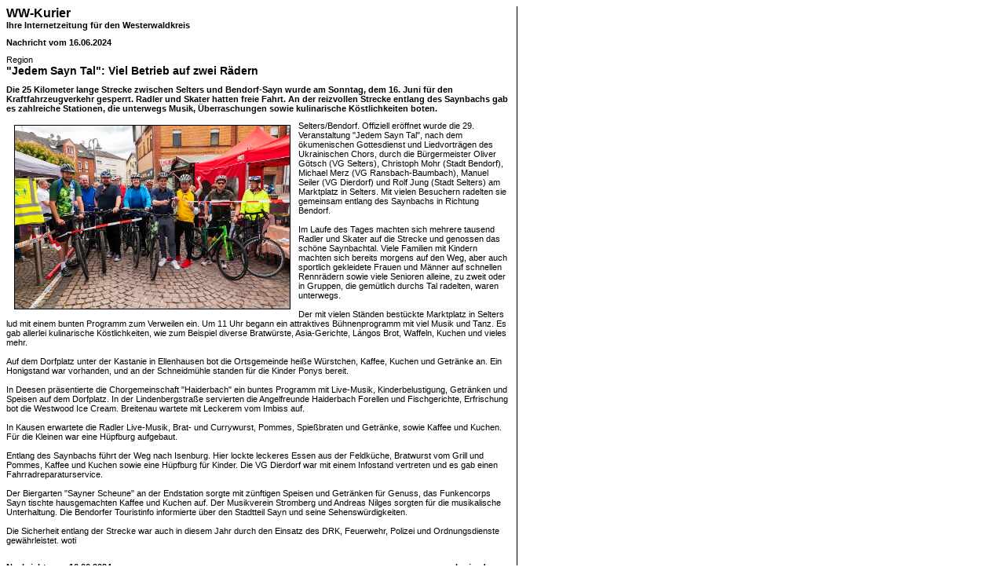

--- FILE ---
content_type: text/html; charset=iso-8859-1
request_url: https://www.ww-kurier.de/newsprint.php?nid=143869
body_size: 5340
content:

<!DOCTYPE HTML PUBLIC "-//W3C//DTD HTML 4.0 Transitional//EN">
<html>
<head>
	<meta http-equiv="Content-Type" content="text/html; charset=iso-8859-1" />
	<title>Westerwald Kurier - WW-Kurier - Internetzeitung für den Westerwaldkreis</title>
	<meta name="robots" content="noindex,nofollow">
	
	<link rel="stylesheet" href="css/akkurier.css">
</head>
<body onLoad="window.print();">

	<table border="0" width="100%" cellspacing="0" cellpadding="0">
		<tr>
			<td width="640" nowrap>
				<table border="0" width="100%" cellspacing="0" cellpadding="0">
					<tr>
						<td width="100%" class="topnewshead">WW-Kurier</td>
					</tr>
					<tr>
						<td width="100%" class="copy"><b>Ihre Internetzeitung für den Westerwaldkreis</b></td>
					</tr>
					<tr>
						<td width="100%" height="10"></td>
					</tr>
					<tr>
						<td width="100%" class="copy"><b>Nachricht vom 16.06.2024</b></td>
					</tr>
					<tr>
						<td width="100%" height="10"></td>
					</tr>							
					<tr>
						<td width="100%" class="copy">Region</td>
					</tr>
					<tr>
						<td width="100%" class="subtopnewshead">"Jedem Sayn Tal": Viel Betrieb auf zwei Rädern</td>
					</tr>
					<tr>
						<td width="100%" height="10"></td>
					</tr>
					<tr>
						<td width="100%" class="copy"><b>Die 25 Kilometer lange Strecke zwischen Selters und Bendorf-Sayn wurde am Sonntag, dem 16. Juni für den Kraftfahrzeugverkehr gesperrt. Radler und Skater hatten freie Fahrt. An der reizvollen Strecke entlang des Saynbachs gab es zahlreiche Stationen, die unterwegs Musik, Überraschungen sowie kulinarische Köstlichkeiten boten. </b></td>
					</tr>
					<tr>
						<td width="100%" height="10"></td>
					</tr>
					<tr>
						<td width="100%" class="copy"><img src='https://www.ak-kurier.de/akkurier/www/upload/SAYNTAL_DSC4279.jpg' width='350' border='1' alt='Fotos von der Veranstaltung: Wolfgang Tischler' align='left' hspace='10' vspace='5'>Selters/Bendorf. Offiziell eröffnet wurde die 29. Veranstaltung "Jedem Sayn Tal", nach dem ökumenischen Gottesdienst und Liedvorträgen des Ukrainischen Chors, durch die Bürgermeister Oliver Götsch (VG Selters), Christoph Mohr (Stadt Bendorf), Michael Merz (VG Ransbach-Baumbach), Manuel Seiler (VG Dierdorf) und Rolf Jung (Stadt Selters) am Marktplatz in Selters. Mit vielen Besuchern radelten sie gemeinsam entlang des Saynbachs in Richtung Bendorf.<br />
<br />
Im Laufe des Tages machten sich mehrere tausend Radler und Skater auf die Strecke und genossen das schöne Saynbachtal. Viele Familien mit Kindern machten sich bereits morgens auf den Weg, aber auch sportlich gekleidete Frauen und Männer auf schnellen Rennrädern sowie viele Senioren alleine, zu zweit oder in Gruppen, die gemütlich durchs Tal radelten, waren unterwegs. <br />
<br />
Der mit vielen Ständen bestückte Marktplatz in Selters lud mit einem bunten Programm zum Verweilen ein. Um 11 Uhr begann ein attraktives Bühnenprogramm mit viel Musik und Tanz. Es gab allerlei kulinarische Köstlichkeiten, wie zum Beispiel diverse Bratwürste, Asia-Gerichte, Lángos Brot, Waffeln, Kuchen und vieles mehr. <br />
<br />
Auf dem Dorfplatz unter der Kastanie in Ellenhausen bot die Ortsgemeinde heiße Würstchen, Kaffee, Kuchen und Getränke an. Ein Honigstand war vorhanden, und an der Schneidmühle standen für die Kinder Ponys bereit. <br />
<br />
In Deesen präsentierte die Chorgemeinschaft "Haiderbach" ein buntes Programm mit Live-Musik, Kinderbelustigung, Getränken und Speisen auf dem Dorfplatz. In der Lindenbergstraße servierten die Angelfreunde Haiderbach Forellen und Fischgerichte, Erfrischung bot die Westwood Ice Cream. Breitenau wartete mit Leckerem vom Imbiss auf.<br />
<br />
In Kausen erwartete die Radler Live-Musik, Brat- und Currywurst, Pommes, Spießbraten und Getränke, sowie Kaffee und Kuchen. Für die Kleinen war eine Hüpfburg aufgebaut. <br />
<br />
Entlang des Saynbachs führt der Weg nach Isenburg. Hier lockte leckeres Essen aus der Feldküche, Bratwurst vom Grill und Pommes, Kaffee und Kuchen sowie eine Hüpfburg für Kinder. Die VG Dierdorf war mit einem Infostand vertreten und es gab einen Fahrradreparaturservice. <br />
<br />
Der Biergarten "Sayner Scheune" an der Endstation sorgte mit zünftigen Speisen und Getränken für Genuss, das Funkencorps Sayn tischte hausgemachten Kaffee und Kuchen auf. Der Musikverein Stromberg und Andreas Nilges sorgten für die musikalische Unterhaltung. Die Bendorfer Touristinfo informierte über den Stadtteil Sayn und seine Sehenswürdigkeiten. <br />
<br />
Die Sicherheit entlang der Strecke war auch in diesem Jahr durch den Einsatz des DRK, Feuerwehr, Polizei und Ordnungsdienste gewährleistet. woti<br />
<br />
</td>
					</tr>
					<tr>
						<td width="100%" height="10"></td>
					</tr>
										<tr>
						<td width="100%">
							<table border="0" width="100%" cellspacing="0" cellpadding="0">
								<tr>
									<td width="100%">
										<table border="0" width="100%" cellspacing="0" cellpadding="0">
											<tr>
												<td width="100%" nowrap class="copy"><b>Nachricht vom 16.06.2024</b></td>
												<td width="120" nowrap class="copy"><b>www.ww-kurier.de</b></td>
											</tr>
										</table>
									</td>
								</tr>
															</table>
						</td>
					</tr>
				</table>
			</td>
			<td width="10" nowrap></td>
			<td width="1" nowrap bgcolor="#000000"></td>
			<td width="100%"></td>
		</tr>
	</table>

</body>
</html>

